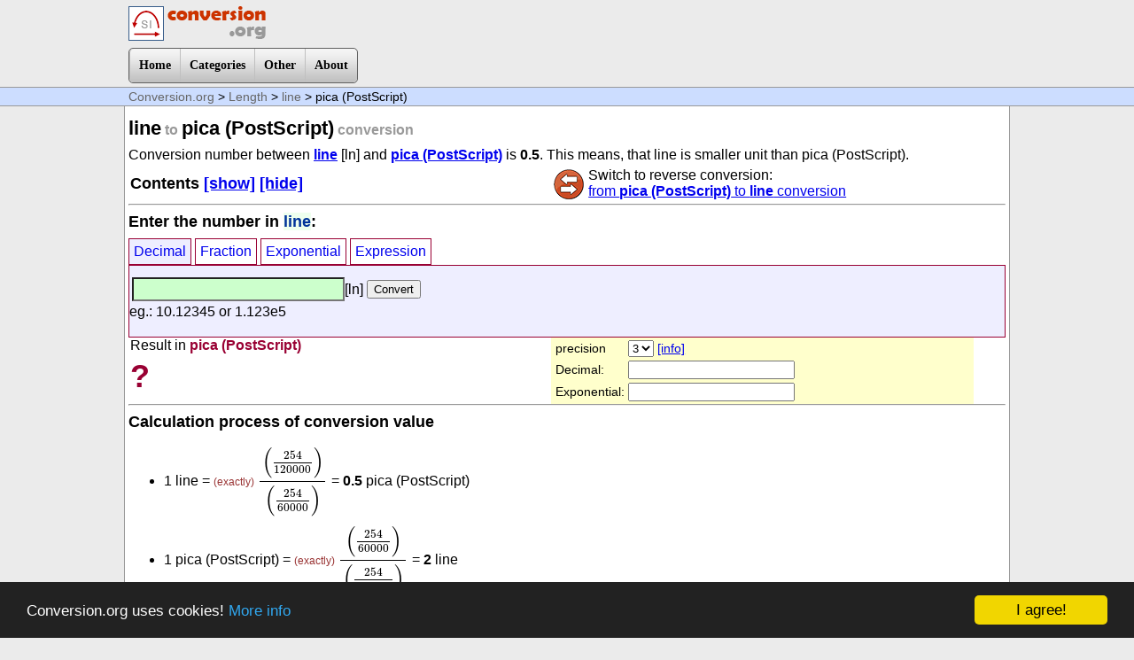

--- FILE ---
content_type: text/html; charset=UTF-8
request_url: http://conversion.org/length/line/pica-postscript
body_size: 30582
content:

<!DOCTYPE html>
<html dir="ltr">
<head>
	<meta http-equiv="content-type" content="text/html; charset=utf-8" />
	<meta name="viewport" content="initial-scale=1.0">
	<title>line-pica (PostScript) conversion</title>
		<!-- Start css3menu.com HEAD section -->
	<link rel="stylesheet" href="/menufiles/style.css" type="text/css" />
	<!-- End css3menu.com HEAD section -->

<script src="/menufiles/jquery.min.js"></script>

<script type="text/javascript" src="/menufiles/bignumber.min.js"></script>

<script>

BigNumber.config({ DECIMAL_PLACES: 1000 });
var v1a = new BigNumber('254');
var v2a = new BigNumber('120000');
var v0a = v1a.div(v2a);
var v1b = new BigNumber('254');
var v2b = new BigNumber('60000');
var v0b = v1b.div(v2b);

BigNumber.config({ DECIMAL_PLACES: 950 });
//var v = 0.5;
var v = v0a.div(v0b);


function ugras1() {
	x = document.getElementById('mibe1').value;
	window.location='../line/'+x;
}

function ugras2() {
	x = document.getElementById('mibe2').value;
	window.location='../pica-postscript/'+x;
}

function log10(val) {
  return Math.log(val) / Math.LN10;
}

function exponencialis(x) {
	n=document.getElementById('pontossag').value;
	num = (x);
	num = num.toExponential(n);
	s=num.toString();
	return s;
}

function decimalis(x) {
	n=document.getElementById('pontossag').value;
	szamjegy = 1+Math.floor(log10(Math.abs(x)));
	pontossag = 13-szamjegy;
	if(n>pontossag) {warning = true; n=pontossag;} else warning = false;
	s=Math.round(x * Math.pow(10, n)) / Math.pow(10, n);
	s=s.toFixed(n);
	s=s.toString();
	if(warning) document.getElementById('warning').style.display='inline-block'; 
			else document.getElementById('warning').style.display='none'; 
	return s;
}

function szepit(num) {
	num = Number(num);
	if(num==0) return 0;
	szamjegy = 1+Math.floor(log10(Math.abs(num)));
	pontossag = 14-szamjegy;
	if(Math.abs(num)>1E-3 && Math.abs(num)<1E7) {
		num = Math.round(num * Math.pow(10, pontossag)) / Math.pow(10, pontossag);
		s=num.toString();
	} else {
		num = num.toExponential(13);
		s = vizual(num);
	}
	return s;
}

function szepit2(num) {
	num = Number(num);
	if(num==0) return 0;
	szamjegy = 1+Math.floor(log10(Math.abs(num)));
	pontossag = 14-szamjegy;
	if(Math.abs(num)>1E-3 && Math.abs(num)<1E7) {
		num = Math.round(num * Math.pow(10, pontossag)) / Math.pow(10, pontossag);
	} else {
		num = num.toExponential(13);
	}
	s=num.toString();
	return s;
}

function atvaltas1() {
	document.getElementById('eredmeny').value = '?';
	var t = new BigNumber(document.getElementById('m1').value);
	var x = t.times(v).round(50,4);
//	alert(x);
	document.getElementById('kiindulo').innerHTML =  szepit(t);
	document.getElementById('eredmeny2').innerHTML =  szepit(x);
	document.getElementById('eredmeny').innerHTML =  szepit(x);
	document.getElementById('eredmenyd').value =  decimalis(x);
	document.getElementById('eredmenye').value =  exponencialis(x);
}

function atvaltas2() {
	document.getElementById('eredmeny').value = '?';
	t1 = document.getElementById('t1').value;
	if(t1.length <1 ) t1="0";
	t2 = document.getElementById('t2').value;
	t3 = document.getElementById('t3').value;
	if(t3!=0) {
		if(t1>=0) t = (parseFloat(t1) + Number(t2/t3));
		else t = (parseFloat(t1) - Number(t2/t3));
		x = t*v;
		document.getElementById('kiindulo').innerHTML =  szepit(t);
		document.getElementById('eredmeny').innerHTML =  szepit(x);
		document.getElementById('eredmeny2').innerHTML =  szepit(x);
		document.getElementById('eredmenyd').value =  decimalis(x);
		document.getElementById('eredmenye').value =  exponencialis(x);
	} else document.getElementById('eredmeny').innerHTML =  "error, division by zero";
}

function atvaltas3() {
	document.getElementById('eredmeny').value = '?';
	t1 = document.getElementById('x1').value;
	t2 = document.getElementById('x2').value;
	t2 = t2.replace(",", "."); 	
		t = (Number(t1+"e"+t2));
		x = t*v;
		document.getElementById('kiindulo').innerHTML =  szepit(t);
		document.getElementById('eredmeny').innerHTML =  szepit(x);
		document.getElementById('eredmeny2').innerHTML =  szepit(x);
		document.getElementById('eredmenyd').value =  decimalis(x);
		document.getElementById('eredmenye').value =  exponencialis(x);
}

function atvaltas4() {
	document.getElementById('eredmeny').value = '?';
	var t = document.getElementById('n1').value;
	if(t.length<1) t="0";
	t = t.replace(/,/g,'.');
	t = t.replace(/pi/g,'Math.PI');
	t = eval(t);
	var x = t*v;
	document.getElementById('kiindulo').innerHTML =  szepit(t);
	document.getElementById('eredmeny2').innerHTML =  szepit(x);
	document.getElementById('eredmeny').innerHTML =  szepit(x);
	document.getElementById('eredmenyd').value =  decimalis(x);
	document.getElementById('eredmenye').value =  exponencialis(x);
}

//high precision
function atvaltas5() {
	document.getElementById('eredmenyhi').innerHTML = '?';
	var prec = document.getElementById('precision').value;
	if(prec>800) prec = 800;
	var string = document.getElementById('high').value;
	if(string=='') string='0';
	string=string.replace(',','.');
	var t = new BigNumber(string);
	var x = t.times(v).round(prec,4);
//	alert(x);
	document.getElementById('eredmenyhi').innerHTML =  x;
}

function vizual (n) {
	s = n.toString();
	res = s.split("e");
	s1= res[0];
	s1 = Math.round(s1 * Math.pow(10, 14)) / Math.pow(10, 14);
	if(res.length==2) {
		s2 = res[1];
		s2=s2.toString().replace('+','');
		szep= s1+" × 10<sup>"+s2+"</sup>";
	} else szep = s1;
	return szep;
}

function tablazat() {
	start = document.getElementById('tab1').value;
		start = start.replace(",", "."); 	
	lepes = document.getElementById('tab2').value;
		lepes = lepes.replace(",", "."); 	
	ismetles = document.getElementById('tab3').value;
	if(ismetles>100) ismetles=100;
	
	i=1;
	s="<table border=\"1\" cellpadding=\"2\" cellspacing=\"0\"><tr><th>line</th><th>pica (PostScript)</th></tr>";
	
	while (i <= ismetles) {
		s += "<tr><td>"+szepit(start)+"</td><td>"+szepit(v*start)+"</td></tr> ";
		start = Number(start) + Number(lepes);
		i++;
	}
	s+="</table>";
	document.getElementById('htmltabla').innerHTML = s;
	
	//excel copy table
	start = document.getElementById('tab1').value;
	i=1;
	tt="[line]\t[pica (PostScript)]\n";
	while (i <= ismetles) {
		tt += ""+szepit2(start)+"\t"+szepit2(v*start)+"\n";
		start = Number(start) + Number(lepes);
		i++;
	}
	document.getElementById('exceltabla').innerHTML = tt;
}

function show(d) {
	if(d==1) {
		document.getElementById('deci').style.display='block';
		document.getElementById('tort').style.display='none';
		document.getElementById('expo').style.display='none';
		document.getElementById('expre').style.display='none';
		document.getElementById('btn1').style.backgroundColor='#EEF';
		document.getElementById('btn2').style.backgroundColor='#FFF';
		document.getElementById('btn3').style.backgroundColor='#FFF';
		document.getElementById('btn4').style.backgroundColor='#FFF';
	}
	if(d==2) {
		document.getElementById('deci').style.display='none';
		document.getElementById('tort').style.display='block';
		document.getElementById('expo').style.display='none';
		document.getElementById('expre').style.display='none';
		document.getElementById('btn1').style.backgroundColor='#FFF';
		document.getElementById('btn2').style.backgroundColor='#EEF';
		document.getElementById('btn3').style.backgroundColor='#FFF';
		document.getElementById('btn4').style.backgroundColor='#FFF';
	}
	if(d==3) {
		document.getElementById('deci').style.display='none';
		document.getElementById('tort').style.display='none';
		document.getElementById('expo').style.display='block';
		document.getElementById('expre').style.display='none';
		document.getElementById('btn1').style.backgroundColor='#FFF';
		document.getElementById('btn2').style.backgroundColor='#FFF';
		document.getElementById('btn3').style.backgroundColor='#EEF';
		document.getElementById('btn4').style.backgroundColor='#FFF';
	}
	if(d==4) {
		document.getElementById('deci').style.display='none';
		document.getElementById('tort').style.display='none';
		document.getElementById('expo').style.display='none';
		document.getElementById('expre').style.display='block';
		document.getElementById('btn1').style.backgroundColor='#FFF';
		document.getElementById('btn2').style.backgroundColor='#FFF';
		document.getElementById('btn3').style.backgroundColor='#FFF';
		document.getElementById('btn4').style.backgroundColor='#EEF';
	}
}

function showcont(shw) {
	if(shw==0) document.getElementById('contents').style.display='none';
	else 
	document.getElementById('contents').style.display='block';	
}

function mconvert() {
	var arr = document.getElementById('multiple1').value;
	var lines = arr.split('\n');
	var n=0;
	var num = 0;
	var s='';
	for(var i = 0;i < lines.length;i++){
		if(lines[i]!='') {
			num = lines[i].replace(',','.');
			s+=szepit2(0.5*num)+"\n";
		} else s+="\n";
	}
	document.getElementById('multiple2').innerHTML=s;
}
</script>

<script type="text/javascript">
    window.cookieconsent_options = {"message":"Conversion.org uses cookies!","dismiss":"I agree!","learnMore":"More info","link":"http://conversion.org/terms.php#cookie","theme":"dark-bottom"};
</script>
<script type="text/javascript" src="/menufiles/cookieconsent.min.js"></script>

<script type="text/javascript" async
  src="https://cdnjs.cloudflare.com/ajax/libs/mathjax/2.7.0/MathJax.js?config=TeX-MML-AM_CHTML">
</script>

<script>
function enable() {
	document.getElementById('precisepart').style.display='block';
}
</script>
<style>
.input {
	background-color:#CFC; font-size:18px;
}
.header {
	color:#999; font-size:1em;
}
.header span {
	color:#000; font-size:1.4em;
}
</style>
</head>
<body>

<div class="logo">
	<a href="http://conversion.org/"><img src="/images/logo.png" border="0"></a>
</div>

	<div style="max-width:990px; margin:auto;">
        <!-- Start menu -->
        <input type="checkbox" id="css3menu-switcher" class="c3m-switch-input">
        <ul id="css3menu1" class="topmenu">
            <li class="switch"><label onClick="" for="css3menu-switcher"></label></li>
            <li class="topfirst"><a href="/" style="height:18px;line-height:18px;" >Home</a></li>
            <li class="topmenu"><a href="#" style="height:18px;line-height:18px;"><span>Categories</span></a>
            <ul>

<li><a href="/length/" class="pressed">Length</a></li> 
<li><a href="/area/" >Area</a></li> 
<li><a href="/volume/" >Volume</a></li> 
<li><a href="/mass/" >Mass</a></li> 
<li><a href="/time/" >Time</a></li> 
<li><a href="/speed/" >Speed</a></li> 
<li><a href="/acceleration/" >Acceleration</a></li> 
<li><a href="/frequency/" >Frequency</a></li> 
            </ul></li>
            <li class="topmenu"><a href="#" style="height:18px;line-height:18px;"><span>Other</span></a>
            <ul>
                <li><a href="/si-units.php" >SI units</a></li>
                <li><a href="/si-prefixes.php" >SI prefixes</a></li>
                <li><a href="/binary-prefixes.php" >Binary prefixes</a></li>
                <li><a href="/precision.php" >Precision</a></li>
                <li><a href="/sources.php" >Sources</a></li>
                <li><a href="/errorlog.php" >Error Log</a></li>
            </ul></li>
            <li class="toplast"><a href="/about.php" style="height:18px;line-height:18px;" >About</a></li>
        </ul>
        
        <!-- End menu -->
    </div>


<div class="navig1">
	<div class="navig2"><a href="/">Conversion.org</a> &gt; <a href="/length/">Length</a> &gt; <a href="/length/line/">line</a> &gt; pica (PostScript)</div>
</div>

<div class="tartalom">

<h1 class="header"><span>line</span> to <span>pica (PostScript)</span> conversion</h1>
<p>Conversion number between <b><a href="/length/line/">line</a></b> [ln] and 
<b><a href="/length/pica-postscript/">pica (PostScript)</a></b>  is <b>0.5</b>. 
This means, that line is smaller unit than pica (PostScript).</p>

<div class="col_50">
<h3>Contents <a href="javascript:showcont(1);">[show]</a> <a href="javascript:showcont(0);">[hide]</a></h3>
<div id="contents" style="line-height:24px; display:none;">
        <ul>
          <li><a href="#calculator">Conversion calculator [ln] to pica (PostScript)</a></li>
          <li><a href="#process">Calculation process, details</a></li>
          <li><a href="#highprecision">High precision</a></li>
          <li><a href="#chart">Conversion chart</a></li>
          <li><a href="#multiple">Multiple conversion</a></li>
          <li><a href="#details">Details about units</a></li>
        </ul>
    </div>
</div>
<div class="col_50">
	<p><a href="/length/pica-postscript/line"><img src="/images/switch.png" align="left" style="margin:1px 4px 0 0;"></a>Switch to reverse conversion:<br>
	<a href="/length/pica-postscript/line">from <strong>pica (PostScript)</strong> to <strong>line</strong> conversion</a></p>
</div>

<hr style="clear:both">

<h3><a name="calculator"></a>Enter the number in <span style="color:#039; background-color:#EFE;">line</span>:</h3>

<a href="javascript:show(1);" class="mybtn" id="btn1" style="background-color:#EEF">Decimal</a>
<a href="javascript:show(2);" class="mybtn" id="btn2">Fraction</a>
<a href="javascript:show(3);" class="mybtn" id="btn3">Exponential</a>
<a href="javascript:show(4);" class="mybtn" id="btn4">Expression</a>

<div id="deci" style="display:block;" class="bevitel">
<table border="0" style="margin-top:10px;">
  <tr>
    <td><input type="number" step="0.1" name="m1" id="m1" value="" class="input">[ln]</td>
    <td><input type="button" value="Convert" onClick="atvaltas1();"></td>
  </tr>
</table>
eg.: 10.12345 or 1.123e5
</div>


<div id="tort" style="display:none;" class="bevitel">
<table border="0">
  <tr>
    <td rowspan="2"><input type="number" name="t1" id="t1" value="" style="width:80px;" class="input"></td>
    <td style="border-bottom:2px solid #333;"><input type="number" name="t2" id="t2" value="" class="w40 input"></td>
    <td rowspan="2">[ln]</td>
    <td rowspan="2"><input type="button" value="Convert" onClick="atvaltas2();"></td>
  </tr>
  <tr>
    <td><input type="number" name="t3" id="t3" value="" class="w40 input"></td>
    </tr>
</table>
eg. 1 whole and 2&frasl;3. Integers only, Denominator can not be zero!
</div>


<div id="expo" style="display:none;" class="bevitel">
<table border="0">
  <tr>
    <td rowspan="2"><input type="number" step="0.1" name="x1" id="x1" value="" class="w120 input"></td>
    <td rowspan="2">×10</td>
    <td><input type="number" name="x2" id="x2" value="" class="w40 input"></td>
    <td rowspan="2">[ln] </td>
    <td rowspan="2">
  <input type="button" value="Convert" onClick="atvaltas3();">
    </td>
  </tr>
  <tr>
    <td>&nbsp;</td>
    </tr>
</table>
eg. 2.123 x 10<sup>-2</sup>. The power must be an integer.
</div>

<div id="expre" style="display:none;" class="bevitel">
<table border="0" style="margin-top:10px;">
  <tr>
    <td><input type="text" name="n1" id="n1" value="" class="input">[ln]</td>
    <td><input type="button" value="Convert" onClick="atvaltas4();"></td>
  </tr>
</table>
eg. 1+3.1*pi/4 (alowed operators: <strong>+ - * /</strong> and <strong>pi</strong> constant)
</div>
<div class="col_50">
<p>Result in <strong style="color:#903">pica (PostScript)</strong></p>
<b id="eredmeny" style="font-size:36px; color:#903;">?</b>
</div>

<div class="col_50" style="background-color:#FFC; font-size:14px;">
<table border="0">
  <tr>
    <td>precision</td>
    <td><select id="pontossag" name="pontossag">
      <option>0</option>
      <option>1</option>
      <option>2</option>
      <option selected>3</option>
      <option>4</option>
      <option>5</option>
      <option>6</option>
      <option>7</option>
      <option>8</option>
      <option>9</option>
      </select>
      <a href="javascript:alert('For decimal precision,\nrounding very large number may be inaccurate.\nThis part is created to make the result easy to copy into another program.');">[info]</a></td>
  </tr>
  <tr>
    <td>Decimal:</td>
    <td><input type="text" id="eredmenyd" name="eredmenyd" onClick="this.select();" style="width:180px;"> <b id="warning" style="display:none;"><a href="javascript:alert('With such a large number, accuracy can not be this high');">[!]</a></b></td>
  </tr>
  <tr>
    <td>Exponential:</td>
    <td><input type="text" id="eredmenye" name="eredmenye" onClick="this.select();" style="width:180px;"></td>
  </tr>
</table>
</div>

<hr style="clear:both;">
<p></p>

<h3><a name="process"></a>Calculation process of conversion value</h3>
<ul>
<li>1 line = <span style="font-size:12px; color:#933;">(exactly)</span> `((254/120000)) / ((254/60000))` = <strong>0.5</strong> pica (PostScript)</li><li style="margin-top:8px;">1 pica (PostScript) = <span style="font-size:12px; color:#933;">(exactly)</span> `((254/60000)) / ((254/120000))` = <strong>2</strong> line</li><li style="margin-top:8px;"><span id="kiindulo">?</span> line × `((254/120000)&nbsp; ("m"/"line")) / ((254/60000)&nbsp; ("m"/"pica (PostScript)"))` = <b id="eredmeny2">?</b> pica (PostScript)</li>
</ul>

<hr>
    <div style="border-radius:4px; background-color:#FED; padding:3px; border:1px solid #FC9;">
    <h3><a name="highprecision"></a>High precision conversion</h3>
    <p>If conversion between <strong>line to metre</strong> and <strong>metre to pica (PostScript)</strong> is exactly definied, high precision conversion from line to pica (PostScript) is enabled.</p>
	<div id="precisepart" style="display:block;">
        <p>Decimal places: 
          <input type="number" name="precision" id="precision" style="width:60px; font-size:18px;" value="50"> 
          (0-800)</p>
        <input type="text" name="high" id="high" value="" class="input"> line        <input type="button" value="Convert" onClick="atvaltas5();"><br>
        Result in <strong style="color:#903">pica (PostScript)</strong>:<br>
        <b id="eredmenyhi" style="overflow-wrap: break-word; color:#903">?</b>
	</div>
  </div>

gads
<hr>



<h3><a name="chart"></a>line to pica (PostScript) conversion chart</h3>
<table border="0">
  <tr>
    <td>Start value:</td>
    <td><input type="text" name="tab1" id="tab1" value="0" class="w40"> [line]</td>
  </tr>
  <tr>
    <td>Step size</td>
    <td><input type="text" name="tab2" id="tab2" value="10" class="w40"> [line]</td>
  </tr>
  <tr>
    <td>How many lines?</td>
    <td><input type="text" name="tab3" id="tab3" value="12" class="w40"> 
    (max 100)</td>
  </tr>
</table>
   <input type="button" value="new chart" onClick="tablazat();"> <br>

<div class="col_50">
visual:<br>
    <div id="htmltabla">
<table border="1" cellpadding="2" cellspacing="0"><tr><th>line</th><th>pica (PostScript)</th></tr><tr><td>0</td><td>0</td></tr> 
<tr><td>10</td><td>5</td></tr> 
<tr><td>20</td><td>10</td></tr> 
<tr><td>30</td><td>15</td></tr> 
<tr><td>40</td><td>20</td></tr> 
<tr><td>50</td><td>25</td></tr> 
<tr><td>60</td><td>30</td></tr> 
<tr><td>70</td><td>35</td></tr> 
<tr><td>80</td><td>40</td></tr> 
<tr><td>90</td><td>45</td></tr> 
<tr><td>100</td><td>50</td></tr> 
<tr><td>110</td><td>55</td></tr> 
</table>    </div>
</div>


<div class="col_50">
Copy to Excel<br>
<textarea wrap="off" id="exceltabla" style="height:300px; width:260px;" onClick="this.select();" >[line]	[pica (PostScript)]
0	0
10	5
20	10
30	15
40	20
50	25
60	30
70	35
80	40
90	45
100	50
110	55
</textarea>
</div>
  

<hr style="clear:both;">

<h2><a name="multiple"></a>Multiple conversion</h2>
<div class="col_50">
Enter numbers in <strong>line</strong> and click convert button. <br>
One number per line.<br>
<textarea wrap="off" id="multiple1" name="multiple1" style="height:300px; width:260px;">
1
10
100
</textarea><br>
<input name="multiplebt" type="button" value="Convert" onClick="javascript:mconvert();">
</div>

<div class="col_50">
Converted numbers in <strong>pica (PostScript)</strong>:<br>
Click to select all<br>
<textarea wrap="off" id="multiple2" name="multiple2" style="height:300px; width:260px;" onClick="this.select();" >0.5
5
50</textarea>
</div>


<hr style="clear:both;">
<h2><a name="details"></a>Details about line and pica (PostScript) units:</h2>

<div class="col_50">
	  Convert <b><span style="color:#903">Line</span> to other unit:</b> <br>
    <select id="mibe1" name="mibe1">
    <option></option>
    <option value="angstrom">ångström</option><option value="astronomical-unit">astronomical unit</option><option value="barleycorn">barleycorn</option><option value="bohr-atomic-unit-of-length">bohr, atomic unit of length</option><option value="cable-length-imperial">cable length (imperial)</option><option value="cable-length-international">cable length (International)</option><option value="cable-length-us">cable length (US)</option><option value="centimetre">centimetre</option><option value="chain">chain</option><option value="cubit">cubit</option><option value="decimetre">decimetre</option><option value="dekametre">dekametre</option><option value="ell">ell</option><option value="fathom">fathom</option><option value="fermi">fermi</option><option value="finger">finger</option><option value="finger-cloth">finger (cloth)</option><option value="foot-benoit">foot (Benoît)</option><option value="foot-cape">foot (Cape)</option><option value="foot-clarkes">foot (Clarke's)</option><option value="foot-indian">foot (Indian)</option><option value="foot-international">foot (International)</option><option value="foot-metric">foot, metric</option><option value="foot-metric-long">foot, metric (long)</option><option value="foot-metric-short">foot, metric (short)</option><option value="foot-sears">foot (Sear's)</option><option value="foot-us-survey">foot (US Survey)</option><option value="french-charriere">french; charriere</option><option value="furlong">furlong</option><option value="hand">hand</option><option value="hectometre">hectometre</option><option value="inch-international">inch (International)</option><option value="kilometre">kilometre</option><option value="league-land">league (land)</option><option value="light-day">light-day</option><option value="light-hour">light-hour</option><option value="light-minute">light-minute</option><option value="light-second">light-second</option><option value="light-year">light-year</option><option value="link-gunters-surveyors">link (Gunter's; Surveyor's)</option><option value="link-ramsdens-engineers">link (Ramsden's; Engineer's)</option><option value="metre">metre</option><option value="mickey">mickey</option><option value="micrometre">micrometre</option><option value="micron">micron</option><option value="mil-sweden-and-norway">mil (Sweden and Norway)</option><option value="mil-thou">mil; thou</option><option value="mile-geographical">mile (geographical)</option><option value="mile-international">mile (international)</option><option value="mile-tactical-or-data">mile (tactical or data)</option><option value="mile-telegraph">mile (telegraph)</option><option value="mile-us-survey">mile (US Survey)</option><option value="millimetre">millimetre</option><option value="nail-cloth">nail (cloth)</option><option value="nanometre">nanometre</option><option value="nautical-league">nautical league</option><option value="nautical-mile-admiralty">nautical mile (Admiralty)</option><option value="nautical-mile-international">nautical mile (international)</option><option value="nautical-mile-us-pre-1954">nautical mile (US pre 1954)</option><option value="pace">pace</option><option value="palm">palm</option><option value="parsec">parsec</option><option value="pica-postscript">pica (PostScript)</option><option value="picometre-old-bicron-stigma">picometre (old: bicron, stigma)</option><option value="pikometre">pikometre</option><option value="point-american-english">point (American, English)</option><option value="point-didot-european">point (Didot; European)</option><option value="point-postscript">point (PostScript)</option><option value="point-tex">point (TeX)</option><option value="quarter">quarter</option><option value="rod-pole-perch">rod; pole; perch</option><option value="rope">rope</option><option value="shaku-japan">shaku (Japan)</option><option value="span">span</option><option value="spat">spat</option><option value="stick">stick</option><option value="twip">twip</option><option value="x-unit-siegbahn">x unit; siegbahn</option><option value="yard-international">yard (International)</option><option value="zoll">zoll</option>
    </select>
    <input type="button" value="Go" onClick="ugras1()">

	 
	 <h3><a href="/length/line/">line</a></h3>
    <p>Definition of line unit: ≡  1⁄12 in. 
	</p>
    </div>


<div class="col_50" style="border-left:1px solid #999;">
Convert <b><span style="color:#903">Pica (PostScript)</span> to other unit:</b> <br>
    <select id="mibe2" name="mibe2">
    <option></option>
    <option value="angstrom">ångström</option><option value="astronomical-unit">astronomical unit</option><option value="barleycorn">barleycorn</option><option value="bohr-atomic-unit-of-length">bohr, atomic unit of length</option><option value="cable-length-imperial">cable length (imperial)</option><option value="cable-length-international">cable length (International)</option><option value="cable-length-us">cable length (US)</option><option value="centimetre">centimetre</option><option value="chain">chain</option><option value="cubit">cubit</option><option value="decimetre">decimetre</option><option value="dekametre">dekametre</option><option value="ell">ell</option><option value="fathom">fathom</option><option value="fermi">fermi</option><option value="finger">finger</option><option value="finger-cloth">finger (cloth)</option><option value="foot-benoit">foot (Benoît)</option><option value="foot-cape">foot (Cape)</option><option value="foot-clarkes">foot (Clarke's)</option><option value="foot-indian">foot (Indian)</option><option value="foot-international">foot (International)</option><option value="foot-metric">foot, metric</option><option value="foot-metric-long">foot, metric (long)</option><option value="foot-metric-short">foot, metric (short)</option><option value="foot-sears">foot (Sear's)</option><option value="foot-us-survey">foot (US Survey)</option><option value="french-charriere">french; charriere</option><option value="furlong">furlong</option><option value="hand">hand</option><option value="hectometre">hectometre</option><option value="inch-international">inch (International)</option><option value="kilometre">kilometre</option><option value="league-land">league (land)</option><option value="light-day">light-day</option><option value="light-hour">light-hour</option><option value="light-minute">light-minute</option><option value="light-second">light-second</option><option value="light-year">light-year</option><option value="line">line</option><option value="link-gunters-surveyors">link (Gunter's; Surveyor's)</option><option value="link-ramsdens-engineers">link (Ramsden's; Engineer's)</option><option value="metre">metre</option><option value="mickey">mickey</option><option value="micrometre">micrometre</option><option value="micron">micron</option><option value="mil-sweden-and-norway">mil (Sweden and Norway)</option><option value="mil-thou">mil; thou</option><option value="mile-geographical">mile (geographical)</option><option value="mile-international">mile (international)</option><option value="mile-tactical-or-data">mile (tactical or data)</option><option value="mile-telegraph">mile (telegraph)</option><option value="mile-us-survey">mile (US Survey)</option><option value="millimetre">millimetre</option><option value="nail-cloth">nail (cloth)</option><option value="nanometre">nanometre</option><option value="nautical-league">nautical league</option><option value="nautical-mile-admiralty">nautical mile (Admiralty)</option><option value="nautical-mile-international">nautical mile (international)</option><option value="nautical-mile-us-pre-1954">nautical mile (US pre 1954)</option><option value="pace">pace</option><option value="palm">palm</option><option value="parsec">parsec</option><option value="picometre-old-bicron-stigma">picometre (old: bicron, stigma)</option><option value="pikometre">pikometre</option><option value="point-american-english">point (American, English)</option><option value="point-didot-european">point (Didot; European)</option><option value="point-postscript">point (PostScript)</option><option value="point-tex">point (TeX)</option><option value="quarter">quarter</option><option value="rod-pole-perch">rod; pole; perch</option><option value="rope">rope</option><option value="shaku-japan">shaku (Japan)</option><option value="span">span</option><option value="spat">spat</option><option value="stick">stick</option><option value="twip">twip</option><option value="x-unit-siegbahn">x unit; siegbahn</option><option value="yard-international">yard (International)</option><option value="zoll">zoll</option>
    </select>
    <input type="button" value="Go" onClick="ugras2()">

	 
	 <h3><a href="/length/pica-postscript/">pica (PostScript)</a></h3>
    <p>Definition of pica (PostScript) unit: ≡ 12 points . 
</p></div>



<hr style="clear:both;">
<p><a href="/length/"><img src="/images/length.png" align="left" style="margin-right:4px;" border="0"></a>&larr; Back to <a href="/length/">Length</a> units
</p>
<hr style="clear:both;">
</div>

<div class="footer1">
	<div class="footer2">
    <p>&copy; 2026 conversion.org <a href="/terms.php">Terms of use</a></p>
    &nbsp;
	</div>
</div>

<a class="back-to-top" style="display:inline none;" href="#"><img src="/menufiles/top.png"></a>

<script>
jQuery(document).ready(function() {
var offset = 250;
var duration = 300;
jQuery(window).scroll(function() {
if (jQuery(this).scrollTop() > offset) {
jQuery('.back-to-top').fadeIn(duration);
} else {
jQuery('.back-to-top').fadeOut(duration);
}
});
 
jQuery('.back-to-top').click(function(event) {
event.preventDefault();
jQuery('html, body').animate({scrollTop: 0}, duration);
return false;
})
});
</script>
</body>
</html>
